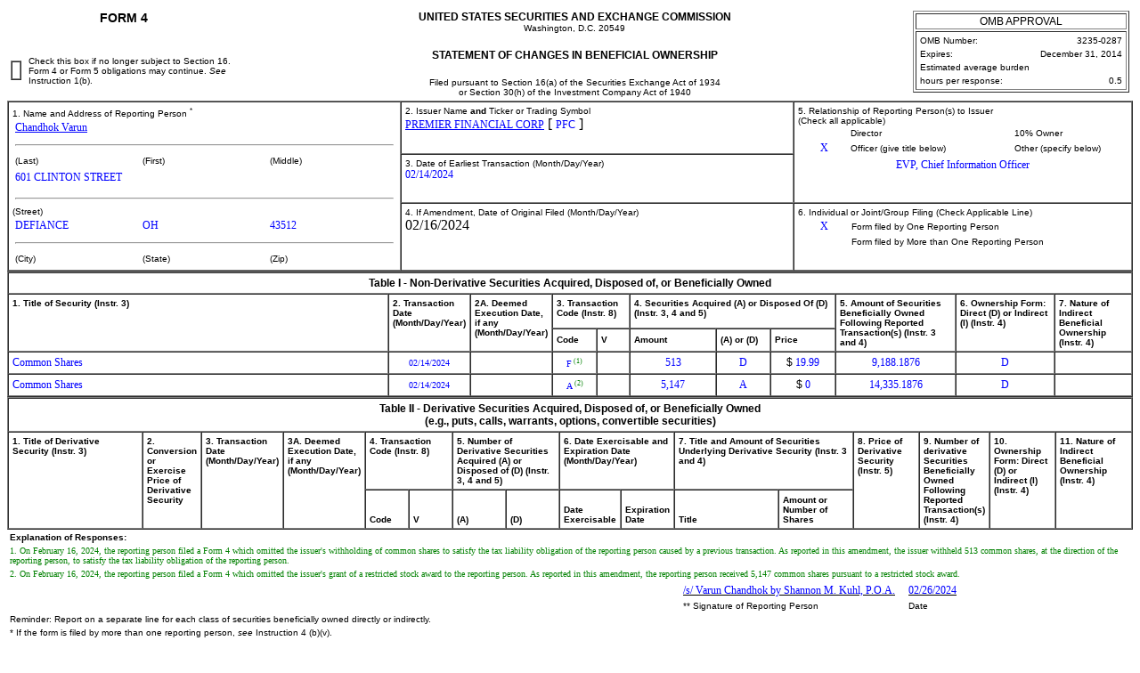

--- FILE ---
content_type: text/html
request_url: https://content-archive.fast-edgar.com/20240226/ABBZI62C8M22RZZZ272D2ZZZO9SQZ2Q2ZV62/index.html
body_size: 17075
content:
<html>
  <head>
    <base href="http://archive.fast-edgar.com/20240226/ABBZI62C8M22RZZZ272D2ZZZO9SQZ2Q2ZV62/" />
  </head>
<html>
<head>
<meta http-equiv="Content-Type" content="application/xml; charset=UTF-8">
<title>SEC FORM 4</title>
<style type="text/css">
    .FormData {
	    color: blue;
	    background-color: white;
	    font-size: 12px;
	    font-family: Times, serif;
	}
	
	.FormDataR {
	    color: blue;
	    background-color: white;
	    font-size: 12px;
	    font-family: Times, serif;
	    text-align: right;
	}
	
	.SmallFormData {
	    color: blue;
	    background-color: white;
	    font-size: 10px;
	    font-family: Times, serif;
	}
	
	.FootnoteData {
	    color: green;
	    background-color: white;
	    font-size: 10px;
	    font-family: Times, serif;
	}
	
	.FormNumText {
	    font-size: 12px;
	    font-weight: bold;
	    font-family: arial, helvetica, sans-serif;
	}
	
	.FormAttention {
	    font-size: 12px;
	    font-weight: bold;
	    font-family: helvetica;
	}
	
	.FormText {
	    font-size: 12px;
	    font-weight: normal;
	    font-family: arial, helvetica, sans-serif;
	    text-align: left;
	}
	
	.FormTextR {
	    font-size: 12px;
	    font-weight: normal;
	    font-family: arial, helvetica, sans-serif;
	    text-align: right;
	}
	
	.FormTextC {
	    font-size: 12px;
	    font-weight: normal;
	    font-family: arial, helvetica, sans-serif;
	    text-align: center;
	}
	
	.FormEMText {
	    font-size: 12px;
	    font-style: italic;
	    font-weight: normal;
	    font-family: arial, helvetica, sans-serif;
	}
	
	.FormULText {
	    font-size: 12px;
	    text-decoration: underline;
	    font-weight: normal;
	    font-family: arial, helvetica, sans-serif;
	}
	
	.SmallFormText {
	    font-size: 10px;
	    font-family: arial, helvetica, sans-serif;
	    text-align: left;
	}
	
	.SmallFormTextR {
	    font-size: 10px;
	    font-family: arial, helvetica, sans-serif;
	    text-align: right;
	}
	
	.SmallFormTextC {
	    font-size: 10px;
	    font-family: arial, helvetica, sans-serif;
	    text-align: center;
	}
	
	.MedSmallFormText {
	    font-size: 10px;
	    font-family: arial, helvetica, sans-serif;
	    text-align: left;
	}

    
	
	.FormTitle {
	    font-size: 12px;
	    font-family: arial, helvetica, sans-serif;
	    font-weight: bold;
	}
	
	.FormTitle1 {
	    font-size: 12px;
	    font-family: arial, helvetica, sans-serif;
	    font-weight: bold;
	    border-top: black thick solid;
	}
	
	.FormTitle2 {
	    font-size: 12px;
	    font-family: arial, helvetica, sans-serif;
	    font-weight: bold;
	}
	
	.SectionTitle {
	    font-size: 12px;
	    text-align: left;
	    font-family: arial, helvetica, sans-serif;
	    font-weight: bold;
	    border-top: gray thin solid;
	    border-bottom: gray thin solid;
	}
	
	.FormName {
	    font-size: 14px;
	    font-family: arial, helvetica, sans-serif;
	    font-weight: bold;
	}
	
	.CheckBox {
	    text-align: center;
	    width: 5px;
	    cell-spacing: 0;
	    padding: 0 3 0 3;
	    border-width: thin;
	    border-style: solid;
	    border-color: black:
	}
	
	body {
	    background: white;
	}
  

  </style>
</head>
<body>
<table width="100%" border="0" cellspacing="0" cellpadding="4">
<tr>
<td width="20%" colspan="2" valign="top" align="center" class="FormName">FORM
				4</td>
<td rowspan="2" width="60%" valign="middle" align="center">
<span class="FormTitle">UNITED STATES SECURITIES AND EXCHANGE COMMISSION</span><br><span class="MedSmallFormText">Washington, D.C. 20549</span><br><br><span class="FormTitle">STATEMENT OF CHANGES IN BENEFICIAL OWNERSHIP</span><br><br><span class="MedSmallFormText">Filed pursuant to Section 16(a) of the Securities
					Exchange Act of 1934</span><br><span class="MedSmallFormText">or Section 30(h) of the Investment Company Act of
					1940</span>
</td>
<td rowspan="2" width="20%" valign="top" align="center"><table width="100%" border="1" summary="OMB Approval Status Box">
<tr><td class="FormTextC">OMB APPROVAL</td></tr>
<tr><td><table width="100%" border="0" summary="OMB Interior Box">
<tr>
<td class="SmallFormText" colspan="3">OMB Number:</td>
<td class="SmallFormTextR">3235-0287</td>
</tr>
<tr>
<td class="SmallFormText">Expires:</td>
<td class="SmallFormTextR" colspan="3">December 31, 2014</td>
</tr>
<tr><td class="SmallFormText" colspan="4">Estimated average burden</td></tr>
<tr>
<td class="SmallFormText" colspan="3">hours per response:</td>
<td class="SmallFormTextR">0.5</td>
</tr>
</table></td></tr>
</table></td>
</tr>
<tr valign="middle">
<td><table width="100%" border="1" cellpadding="0" cellspacing="0"><tr><td>  </td></tr></table></td>
<td class="SmallFormText">
				Check this box if no longer subject to Section 16. Form 4 or Form 5
				obligations may continue.
				<i>See</i>

				Instruction 1(b).
			</td>
</tr>
</table>
<table width="100%" border="1" cellspacing="0" cellpadding="4">
<tr>
<td rowspan="3" width="35%" valign="top">
<span class="MedSmallFormText">
                    1. Name and Address of Reporting Person
                    <sup>*</sup></span><table border="0" width="100%"><tr><td><a class="FormData" href="/cgi-bin/browse-edgar?action=getcompany&amp;CIK=0001855188">Chandhok Varun</a></td></tr></table>
<hr width="98%">
<table border="0" width="100%"><tr>
<td width="33%" class="MedSmallFormText">(Last)</td>
<td width="33%" class="MedSmallFormText">(First)</td>
<td width="33%" class="MedSmallFormText">(Middle)</td>
</tr></table>
<table border="0" width="100%">
<tr><td><span class="FormData">601 CLINTON STREET</span></td></tr>
<tr><td><span class="FormData"></span></td></tr>
</table>
<hr width="98%">
<span class="MedSmallFormText">(Street)</span><table border="0" width="100%"><tr>
<td width="33%"><span class="FormData">DEFIANCE</span></td>
<td width="33%"><span class="FormData">OH</span></td>
<td width="33%"><span class="FormData">43512</span></td>
</tr></table>
<hr width="98%">
<table border="0" width="100%"><tr>
<td width="33%" class="MedSmallFormText">(City)</td>
<td width="33%" class="MedSmallFormText">(State)</td>
<td width="33%" class="MedSmallFormText">(Zip)</td>
</tr></table>
</td>
<td width="35%" valign="top">
<span class="MedSmallFormText">
                    2. Issuer Name
                    <b>and</b>
                    Ticker or Trading Symbol
                </span><br><a class="FormData" href="/cgi-bin/browse-edgar?action=getcompany&amp;CIK=0000946647">PREMIER FINANCIAL CORP</a>
                    [
                    <span class="FormData">PFC</span>
                    ]
            </td>
<td rowspan="2" valign="top">
<span class="MedSmallFormText">5. Relationship of Reporting Person(s) to Issuer
                </span><br><span class="MedSmallFormText">(Check all applicable)</span><table border="0" width="100%">
<tr>
<td width="15%" align="center"></td>
<td width="35%" class="MedSmallFormText">Director</td>
<td width="15%" align="center"></td>
<td width="35%" class="MedSmallFormText">10% Owner</td>
</tr>
<tr>
<td align="center"><span class="FormData">X</span></td>
<td class="MedSmallFormText">Officer (give title below)</td>
<td align="center"></td>
<td class="MedSmallFormText">Other (specify below)</td>
</tr>
<tr><td colspan="4" align="center"><span class="FormData">EVP, Chief Information Officer</span></td></tr>
</table>
</td>
</tr>
<tr><td valign="top">
<span class="MedSmallFormText">3. Date of Earliest Transaction
                    (Month/Day/Year)</span><br><span class="FormData">02/14/2024</span>
</td></tr>
<tr>
<td valign="top">
<span class="MedSmallFormText">4. If Amendment, Date of Original Filed
                    (Month/Day/Year)</span><br>02/16/2024</td>
<td valign="top">
<span class="MedSmallFormText">6. Individual or Joint/Group Filing (Check
                    Applicable Line)
                </span><table border="0" width="100%">
<tr>
<td width="15%" align="center"><span class="FormData">X</span></td>
<td width="85%" class="MedSmallFormText">Form filed by One Reporting Person</td>
</tr>
<tr>
<td width="15%" align="center"></td>
<td width="85%" class="MedSmallFormText">Form filed by More than One Reporting
                            Person</td>
</tr>
</table>
</td>
</tr>
</table>
<table width="100%" border="1" cellspacing="0" cellpadding="4">
<thead>
<tr><th width="100%" valign="top" colspan="11" align="center" class="FormTextC"><b>Table I - Non-Derivative Securities Acquired, Disposed of, or
						Beneficially Owned</b></th></tr>
<tr>
<th width="36%" valign="top" rowspan="2" align="left" class="MedSmallFormText">1.
					Title of Security (Instr.
					3)
				</th>
<th width="6%" valign="top" rowspan="2" align="left" class="SmallFormText">2.
					Transaction Date
					(Month/Day/Year)</th>
<th width="5%" valign="top" rowspan="2" align="left" class="SmallFormText">2A.
					Deemed Execution Date, if any
					(Month/Day/Year)</th>
<th width="7%" valign="top" colspan="2" align="left" class="SmallFormText">3.
					Transaction Code (Instr.
					8)
				</th>
<th width="19%" valign="top" colspan="3" align="left" class="SmallFormText">4.
					Securities Acquired (A) or Disposed Of (D) (Instr.
					3, 4 and 5)
				</th>
<th width="11%" valign="top" rowspan="2" align="left" class="SmallFormText">5.
					Amount of Securities Beneficially Owned Following Reported
					Transaction(s) (Instr.
					3 and 4)
				</th>
<th width="9%" valign="top" rowspan="2" align="left" class="SmallFormText">6.
					Ownership Form: Direct (D) or Indirect (I) (Instr.
					4)
				</th>
<th width="8%" valign="top" rowspan="2" align="left" class="SmallFormText">7.
					Nature of Indirect Beneficial Ownership (Instr.
					4)
				</th>
</tr>
<tr>
<th width="4%" align="center" class="SmallFormText">Code</th>
<th width="3%" align="center" class="SmallFormText">V</th>
<th width="8%" align="center" class="SmallFormText">Amount</th>
<th width="5%" align="center" class="SmallFormText">(A) or (D)</th>
<th width="6%" align="center" class="SmallFormText">Price</th>
</tr>
</thead>
<tbody>
<tr>
<td align="left"><span class="FormData">
                Common Shares
            </span></td>
<td align="center"><span class="FormData"><span class="SmallFormData">02/14/2024</span></span></td>
<td align="center"><span class="FormData">
							 
						</span></td>
<td align="center"><span class="SmallFormData">F<span class="FootnoteData"><sup>
		  (1)
		</sup></span></span></td>
<td align="center"><span class="SmallFormData">
							 
						</span></td>
<td align="center"><span class="FormData">
                    513
                </span></td>
<td align="center"><span class="FormData">
                    D
                </span></td>
<td align="center">
<span class="FormText">$</span><span class="FormData">
                    19.99
                </span>
</td>
<td align="center"><span class="FormData">
                    9,188.1876
                </span></td>
<td align="center"><span class="FormData">
                    D
                </span></td>
<td align="left"><span class="FormData">
							 
						</span></td>
</tr>
<tr>
<td align="left"><span class="FormData">
                Common Shares
            </span></td>
<td align="center"><span class="FormData"><span class="SmallFormData">02/14/2024</span></span></td>
<td align="center"><span class="FormData">
							 
						</span></td>
<td align="center"><span class="SmallFormData">A<span class="FootnoteData"><sup>
		  (2)
		</sup></span></span></td>
<td align="center"><span class="SmallFormData">
							 
						</span></td>
<td align="center"><span class="FormData">
                    5,147
                </span></td>
<td align="center"><span class="FormData">
                    A
                </span></td>
<td align="center">
<span class="FormText">$</span><span class="FormData">
                    
						0
					
                </span>
</td>
<td align="center"><span class="FormData">
                    14,335.1876
                </span></td>
<td align="center"><span class="FormData">
                    D
                </span></td>
<td align="left"><span class="FormData">
							 
						</span></td>
</tr>
</tbody>
</table>
<table width="100%" border="1" cellspacing="0" cellpadding="4">
<thead>
<tr><th width="100%" valign="top" colspan="16" align="center" class="FormTextC">
<b>Table II - Derivative Securities Acquired, Disposed of, or Beneficially Owned</b><br><b>(e.g., puts, calls, warrants, options, convertible securities)</b>
</th></tr>
<tr>
<th width="13%" valign="top" rowspan="2" align="left" class="SmallFormText">1. Title of Derivative Security (Instr. 
      3)
   </th>
<th width="5%" valign="top" rowspan="2" align="left" class="SmallFormText">2. Conversion or Exercise Price of Derivative Security
   </th>
<th width="5%" valign="top" rowspan="2" align="left" class="SmallFormText">3. Transaction Date
      (Month/Day/Year)</th>
<th width="5%" valign="top" rowspan="2" align="left" class="SmallFormText">3A. Deemed Execution Date, if any
      (Month/Day/Year)</th>
<th width="9%" valign="top" colspan="2" align="left" class="SmallFormText">4. Transaction Code (Instr. 
      8)
   </th>
<th width="10%" valign="top" colspan="2" align="left" class="SmallFormText">5. 
      Number of Derivative Securities Acquired (A) or Disposed of (D) (Instr. 
      3, 4 and 5)
   </th>
<th width="9%" valign="top" colspan="2" align="left" class="SmallFormText">6. Date Exercisable and Expiration Date 
      (Month/Day/Year)</th>
<th width="17%" valign="top" colspan="2" align="left" class="SmallFormText">7. Title and Amount of Securities Underlying Derivative Security (Instr. 
      3 and 4)
   </th>
<th width="6%" valign="top" rowspan="2" align="left" class="SmallFormText">8. Price of Derivative Security (Instr. 
      5)
   </th>
<th width="6%" valign="top" rowspan="2" align="left" class="SmallFormText">9. 
      Number of derivative Securities Beneficially Owned Following Reported Transaction(s) (Instr. 
      4)
   </th>
<th width="6%" valign="top" rowspan="2" align="left" class="SmallFormText">10. Ownership Form: Direct (D) or Indirect (I) (Instr. 
      4)
   </th>
<th width="7%" valign="top" rowspan="2" align="left" class="SmallFormText">11. Nature of Indirect Beneficial Ownership (Instr. 
      4)
   </th>
</tr>
<tr>
<th width="4%" valign="bottom" align="center" class="SmallFormText">Code</th>
<th width="4%" valign="bottom" align="center" class="SmallFormText">V</th>
<th width="5%" valign="bottom" align="center" class="SmallFormText">(A)</th>
<th width="5%" valign="bottom" align="center" class="SmallFormText">(D)</th>
<th width="5%" valign="bottom" align="center" class="SmallFormText">Date Exercisable</th>
<th width="4%" valign="bottom" align="center" class="SmallFormText">Expiration Date</th>
<th width="10%" valign="bottom" align="center" class="SmallFormText">Title</th>
<th width="7%" valign="bottom" align="center" class="SmallFormText">Amount or Number of Shares</th>
</tr>
</thead>
<tbody></tbody>
</table>
<table border="0" width="100%">
<tr><td class="MedSmallFormText"><b>Explanation of Responses:</b></td></tr>
<tr><td class="FootnoteData">
<a name="#F1"></a>1. On February 16, 2024, the reporting person filed a Form 4 which omitted the issuer's withholding of common shares to satisfy the tax liability obligation of the reporting person caused by a previous transaction. As reported in this amendment, the issuer withheld 513 common shares, at the direction of the reporting person, to satisfy the tax liability obligation of the reporting person.</td></tr>
<tr><td class="FootnoteData">
<a name="#F2"></a>2. On February 16, 2024, the reporting person filed a Form 4 which omitted the issuer's grant of a restricted stock award to the reporting person. As reported in this amendment, the reporting person received 5,147 common shares pursuant to a restricted stock award.</td></tr>
</table>
<table width="100%" border="0">
<tr>
<td width="60%"></td>
<td width="20%"><u><span class="FormData">/s/ Varun Chandhok by Shannon M. Kuhl, P.O.A.</span></u></td>
<td width="20%"><u><span class="FormData">02/26/2024</span></u></td>
</tr>
<tr>
<td></td>
<td class="MedSmallFormText">** Signature of Reporting Person</td>
<td class="MedSmallFormText">Date</td>
</tr>
<tr><td colspan="3" class="MedSmallFormText">Reminder: Report on a separate line for each class of securities beneficially owned directly or indirectly.</td></tr>
<tr><td colspan="3" class="MedSmallFormText">* If the form is filed by more than one reporting person, 
                  <i>see</i>

                  Instruction 
                  4

                  (b)(v).</td></tr>
<tr><td colspan="3" class="MedSmallFormText">** Intentional misstatements or omissions of facts constitute Federal Criminal Violations 
                  <i>See</i>

                  18 U.S.C. 1001 and 15 U.S.C. 78ff(a).</td></tr>
<tr><td colspan="3" class="MedSmallFormText">Note: File three copies of this Form, one of which must be manually signed. If space is insufficient, 
                  <i>see</i>

                  Instruction 6 for procedure.</td></tr>
<tr><td colspan="3" class="MedSmallFormText"><b>Persons who respond to the collection of information contained in this form are not required to respond unless the form displays a currently valid OMB Number.</b></td></tr>
</table>
</body>
</html>
</html>
